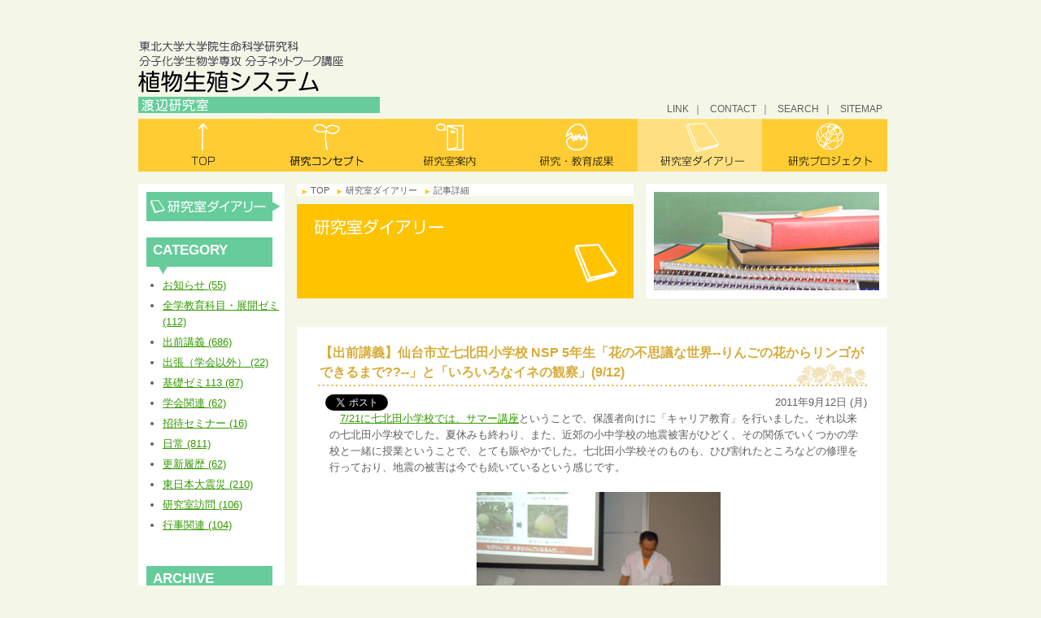

--- FILE ---
content_type: text/html; charset=UTF-8
request_url: http://www.ige.tohoku.ac.jp/prg/watanabe/diary/2011/09/12215647.php
body_size: 46822
content:
<!doctype html>
<html lang="ja">
<head prefix="og: http://ogp.me/ns# fb: http://ogp.me/ns/fb# article: http://ogp.me/ns/article#">
<meta property="fb:app_id" content="1591016104448557">
<meta property="og:type" content="article">
<meta property="og:url" content="https://www.ige.tohoku.ac.jp/prg/watanabe/diary/2011/09/12215647.php">
<meta property="og:title" content="【出前講義】仙台市立七北田小学校 NSP 5年生「花の不思議な世界--りんごの花からリンゴができるまで??--」と「いろいろなイネの観察」(9/12)">
<meta property="og:site_name" content="植物分子育種分野：渡辺研究室【東北大学大学院｜生命科学研究科】">
<meta property="og:description" content="　7/21に七北田小学校では、サマー講座ということ…">
<meta charset="utf-8">

<title>【出前講義】仙台市立七北田小学校 NSP 5年生「花の不思議な世界--りんごの花からリンゴができるまで??--」と「いろいろなイネの観察」(9/12)（研究室ダイアリー） | 植物分子育種分野：渡辺研究室【東北大学大学院｜生命科学研究科】</title>
<meta name="keywords" content="東北大学大学院,植物分子育種分野,渡辺研究室,生命科学研究科,ゲノム,遺伝子,渡辺正夫,渡辺研究室,東北大">
<meta name="description" content="東北大学大学院の植物分子育種分野研究室の公式Webサイトです。渡辺研究室は高等植物の生殖に関わる形質の研究を行なっています。">
<!--[if IE]>
  <script src="http://html5shiv.googlecode.com/svn/trunk/html5.js"></script>
<![endif]-->
<meta name="viewport" content="width=device-width, initial-scale=1.0, maximum-scale=1.0, minimum-scale=1.0">
<base href="https://www.ige.tohoku.ac.jp/prg/watanabe/">
<link href="css/import.css" rel="stylesheet">
<link href="css/second.css" rel="stylesheet">
<link href="css/mt.css" rel="stylesheet">
<link href="css/screen.css" rel="stylesheet">
<link href="favicon.ico" rel="icon">
<script src="js/jquery-1.7.1.min.js"></script>
<script src="js/css3-mediaqueries.js"></script>
<script src="js/jquery.easing.1.3.js"></script>
<script src="js/jquery.page-scroller.js"></script>
<script src="js/jquery.masonry.min.js"></script>
<script type="text/javascript">
		$(window).load(function() {

			//動的レイアウト
			$('#container').masonry({
				itemSelector: '.box',
				columnWidth: 1
			});

		});
</script>
<script type="text/javascript">

  var _gaq = _gaq || [];
  _gaq.push(['_setAccount', 'UA-2488266-1']);
  _gaq.push(['_trackPageview']);

  (function() {
    var ga = document.createElement('script'); ga.type = 'text/javascript'; ga.async = true;
    ga.src = ('https:' == document.location.protocol ? 'https://ssl' : 'http://www') + '.google-analytics.com/ga.js';
    var s = document.getElementsByTagName('script')[0]; s.parentNode.insertBefore(ga, s);
  })();

</script>
</head>
<body id="bdiary" class="pg1">
<div id="fb-root"></div>
<script>(function(d, s, id) {
  var js, fjs = d.getElementsByTagName(s)[0];
  if (d.getElementById(id)) return;
  js = d.createElement(s); js.id = id;
  js.src = "//connect.facebook.net/ja_JP/sdk.js#xfbml=1&version=v2.3&appId=1591016104448557";
  fjs.parentNode.insertBefore(js, fjs);
}(document, 'script', 'facebook-jssdk'));</script>
<!--header-->
<header>
<nav id="snav">
<ul>
<li><a href="link/">LINK</a></li>
<li><a href="https://www.ige.tohoku.ac.jp/cgi-bin/watanabe/contact/">CONTACT</a></li>
<li><a href="search.html">SEARCH</a></li>
<li><a href="sitemap.html">SITEMAP</a></li>
</ul>
</nav>
<h1><a href="./"><img src="img/h1_logo.gif" alt="東北大学大学院生命科学研究科 植物分子育種分野 渡辺研究室"></a></h1>
<nav id="mnav">
<ul>
<li class="mm1"><a href="./">トップ</a></li>
<li class="mm2"><a href="concept.html">研究コンセプト</a></li>
<li class="mm3"><a href="info.html">研究室案内</a></li>
<li class="mm4"><a href="work.html">研究・教育成果</a></li>
<li class="mm5"><a href="diary/">研究室ダイアリー</a></li>
<li class="mm6"><a href="project.html">研究プロジェクト</a></li>
</ul></nav>
</header>
<!--header end-->

<!--container-->
<div id="container" class="clearfix">
<!--side-->
<div class="box col_side smenu">
<nav>
<ul>
<li class="sm1"><a href="diary/">研究室ダイアリー</a></li>
</ul>
</nav>
</div>
<!--col_side end-->

<!--main-->
<div class="box col_main">

<div class="tit_main">
<ul class="plist">
<li><a href="./">TOP</a></li>
<li><a href="diary/">研究室ダイアリー</a></li>
<li>記事詳細</li>
</ul>
<h2><img src="img/diary/diary_h2.gif" alt="研究室ダイアリー" width="414" height="116"></h2>
</div>
<article class="mtentry">      
    <div class="inner_cont">
            
        <h3 class="d_tit">【出前講義】仙台市立七北田小学校 NSP 5年生「花の不思議な世界--りんごの花からリンゴができるまで??--」と「いろいろなイネの観察」(9/12)</h3>
        <ul class="btn_sns">
        <li><a href="https://twitter.com/share" class="twitter-share-button" data-url="https://www.ige.tohoku.ac.jp/prg/watanabe/diary/2011/09/12215647.php" data-text="【出前講義】仙台市立七北田小学校 NSP 5年生「花の不思議な世界--りんごの花からリンゴができるまで??--」と「いろいろなイネの観察」(9/12)" data-lang="ja" data-hashtags="東北大学大学院生命科学研究科">ツイート</a> <script>!function(d,s,id){var js,fjs=d.getElementsByTagName(s)[0],p=/^http:/.test(d.location)?'http':'https';if(!d.getElementById(id)){js=d.createElement(s);js.id=id;js.src=p+'://platform.twitter.com/widgets.js';fjs.parentNode.insertBefore(js,fjs);}}(document, 'script', 'twitter-wjs');</script></li>
        <li><div class="fb-like" data-href="https://www.ige.tohoku.ac.jp/prg/watanabe/diary/2011/09/12215647.php" data-layout="button_count" data-action="like" data-show-faces="false" data-share="false"></div></li>
        </ul>
        <p class="mtdate">2011&#24180;9&#26376;12&#26085; (&#26376;)</p>
	     <div class="asset-content entry-content">
        
          <div class="d_com"> 　<a target="_blank" href="https://www.ige.tohoku.ac.jp/prg/watanabe/diary/2011/07/24141003.php">7/21に七北田小学校では、サマー講座</a>ということで、保護者向けに「キャリア教育」を行いました。それ以来の七北田小学校でした。夏休みも終わり、また、近郊の小中学校の地震被害がひどく、その関係でいくつかの学校と一緒に授業ということで、とても賑やかでした。七北田小学校そのものも、ひび割れたところなどの修理を行っており、地震の被害は今でも続いているという感じです。<br /><br /><span class="mt-enclosure mt-enclosure-image" style="display: inline;"><a href="https://www.ige.tohoku.ac.jp/prg/watanabe/diary/upload_items/201109/DSCN1057.JPG"><img alt="DSCN1057.JPG" src="https://www.ige.tohoku.ac.jp/prg/watanabe/diary/assets_c/2011/09/DSCN1057-thumb-300x225-1990.jpg" class="mt-image-center" style="text-align: center; display: block; margin: 0 auto 20px;" height="225" width="300" /></a></span>　NSPは5年生から始めたと言うこともあり、5年生の講義は充実しているというか、たくさんあります。「<a target="_blank" href="https://www.ige.tohoku.ac.jp/prg/watanabe/diary/2011/06/06155318.php">イネの多様性</a>」、「<a target="_blank" href="https://www.ige.tohoku.ac.jp/prg/watanabe/diary/2011/06/17170729.php">キャベツとブロッコリー</a>」。そして、今回の「花の不思議な世界」と言うことで、花から結実するまでを講義し、その中で、動画などを使って、自家不和合性も説明します。なぜ、自家不和合性が必要なのかと言うことについて、質問をしたところ、「遺伝的に違うものが混ざることが大事と。。。」。とてもすばらしい答えに、明日から、一緒に研究をしましょうと。びっくりでした。<br /><br />　講義の最後には、恒例の質問タイムなのですが、今年の5年生はとても元気で、20を超える質問が止まらず、最後はここで最後にしようと。足りない質問は、いつものコメントシートにたくさん書いてくれてあったようです。また答えるので、時間をください。<br /><br /><span class="mt-enclosure mt-enclosure-image" style="display: inline;"><a href="https://www.ige.tohoku.ac.jp/prg/watanabe/diary/upload_items/201109/DSCN1062.JPG"><img alt="DSCN1062.JPG" src="https://www.ige.tohoku.ac.jp/prg/watanabe/diary/assets_c/2011/09/DSCN1062-thumb-300x225-1992.jpg" class="mt-image-center" style="text-align: center; display: block; margin: 0 auto 20px;" height="225" width="300" /></a></span>　講義のあとには、水田のところに行って、ポットに植えてある、たくさんのイネの出穂、開花、結実の違いを観察してもらいました。品種毎に、それが違うことを実感してもらいました。観察しているうちに、もみの先端に長い毛が生えているのを見つけて、あれは何と。。。「芒」とか、「のげ」と言うのだと。10月には稲刈りをするとか。11月には、最後の収穫したものを、世界地図と関連させて講義をしますので。<br /><br /><br />　わたなべしるす<br /><br /><span class="mt-enclosure mt-enclosure-image" style="display: inline;"><a href="https://www.ige.tohoku.ac.jp/prg/watanabe/diary/upload_items/201109/DSCN1071.JPG"><img alt="DSCN1071.JPG" src="https://www.ige.tohoku.ac.jp/prg/watanabe/diary/assets_c/2011/09/DSCN1071-thumb-300x225-1988.jpg" class="mt-image-center" style="text-align: center; display: block; margin: 0 auto 20px;" height="225" width="300" /></a></span>　PS. NSPとは別の話ですが、<a target="_blank" href="https://www.ige.tohoku.ac.jp/prg/watanabe/diary/2011/08/12162032.php">8/11にはSSHの全国大会があり、そのことをHP</a>でもお知らせしましたが、そのことが、<a target="_blank" href="http://www.kobe-np.co.jp/news/shakai/0004358268.shtml">神戸新聞になっていました。渡辺のことがかかれているのではなく、渡辺の写真</a>がでているだけなのですが。とある、先生に会議で教えていただき。。。びっくりでした。<br /> <div><br /></div><div><br /></div><div><br /></div> </div>
        
        
      </div>
	</div>

	<div class="page-prevnext">
          <p>
            <a href="https://www.ige.tohoku.ac.jp/prg/watanabe/diary/2011/09/08225605.php">≪ Prev</a>
　｜　<a href="https://www.ige.tohoku.ac.jp/prg/watanabe/diary/">diary Top</a>　｜　<a href="https://www.ige.tohoku.ac.jp/prg/watanabe/diary/2011/09/14091727.php">Next ≫</a>
          </p>
    </div>
</article>          
</div>
<!--main end-->
<!--col_side-->
<div class="box col_side col_cate">
<div class="archives">
 <h2 class="include-tit" lang="en"><span>CATEGORY</span></h2>
 
 
 <ul class="include" lang="ja">
 
 <li><a href="https://www.ige.tohoku.ac.jp/prg/watanabe/diary/cat4/">
 
 お知らせ (55)</a> </li>
 
 
 </ul>
 
 
 
 <ul class="include" lang="ja">
 
 <li><a href="https://www.ige.tohoku.ac.jp/prg/watanabe/diary/cat160/">
 
 全学教育科目・展開ゼミ (112)</a> </li>
 
 
 </ul>
 
 
 
 <ul class="include" lang="ja">
 
 <li><a href="https://www.ige.tohoku.ac.jp/prg/watanabe/diary/cat25/">
 
 出前講義 (686)</a> </li>
 
 
 </ul>
 
 
 
 <ul class="include" lang="ja">
 
 <li><a href="https://www.ige.tohoku.ac.jp/prg/watanabe/diary/cat138/">
 
 出張（学会以外） (22)</a> </li>
 
 
 </ul>
 
 
 
 <ul class="include" lang="ja">
 
 <li><a href="https://www.ige.tohoku.ac.jp/prg/watanabe/diary/113/">
 
 基礎ゼミ113 (87)</a> </li>
 
 
 </ul>
 
 
 
 <ul class="include" lang="ja">
 
 <li><a href="https://www.ige.tohoku.ac.jp/prg/watanabe/diary/cat6/">
 
 学会関連 (62)</a> </li>
 
 
 </ul>
 
 
 
 <ul class="include" lang="ja">
 
 <li><a href="https://www.ige.tohoku.ac.jp/prg/watanabe/diary/cat137/">
 
 招待セミナー (16)</a> </li>
 
 
 </ul>
 
 
 
 <ul class="include" lang="ja">
 
 <li><a href="https://www.ige.tohoku.ac.jp/prg/watanabe/diary/cat9/">
 
 日常 (811)</a> </li>
 
 
 </ul>
 
 
 
 <ul class="include" lang="ja">
 
 <li><a href="https://www.ige.tohoku.ac.jp/prg/watanabe/diary/cat7/">
 
 更新履歴 (62)</a> </li>
 
 
 </ul>
 
 
 
 <ul class="include" lang="ja">
 
 <li><a href="https://www.ige.tohoku.ac.jp/prg/watanabe/diary/cat28/">
 
 東日本大震災 (210)</a> </li>
 
 
 </ul>
 
 
 
 <ul class="include" lang="ja">
 
 <li><a href="https://www.ige.tohoku.ac.jp/prg/watanabe/diary/cat27/">
 
 研究室訪問 (106)</a> </li>
 
 
 </ul>
 
 
 
 <ul class="include" lang="ja">
 
 <li><a href="https://www.ige.tohoku.ac.jp/prg/watanabe/diary/cat5/">
 
 行事関連 (104)</a> </li>
 
 
 </ul>
 
 
</div>
<div class="archives">
 <h2 class="include-tit" lang="en">ARCHIVE</h2>
 
 
  
 <div class="widget-archive-monthly widget-archive widget">
 <div class="widget-content">
 <ul class="include" lang="ja">
 <li><a href="https://www.ige.tohoku.ac.jp/prg/watanabe/diary/2015/07/">2015&#24180;7&#26376; (13)</a></li>
 </ul>
 </div>
 </div>
 
 
 
 <div class="widget-archive-monthly widget-archive widget">
 <div class="widget-content">
 <ul class="include" lang="ja">
 <li><a href="https://www.ige.tohoku.ac.jp/prg/watanabe/diary/2015/06/">2015&#24180;6&#26376; (25)</a></li>
 </ul>
 </div>
 </div>
 
 
 
 <div class="widget-archive-monthly widget-archive widget">
 <div class="widget-content">
 <ul class="include" lang="ja">
 <li><a href="https://www.ige.tohoku.ac.jp/prg/watanabe/diary/2015/05/">2015&#24180;5&#26376; (29)</a></li>
 </ul>
 </div>
 </div>
 
 
 
 <div class="widget-archive-monthly widget-archive widget">
 <div class="widget-content">
 <ul class="include" lang="ja">
 <li><a href="https://www.ige.tohoku.ac.jp/prg/watanabe/diary/2015/04/">2015&#24180;4&#26376; (22)</a></li>
 </ul>
 </div>
 </div>
 
 
 
 <div class="widget-archive-monthly widget-archive widget">
 <div class="widget-content">
 <ul class="include" lang="ja">
 <li><a href="https://www.ige.tohoku.ac.jp/prg/watanabe/diary/2015/03/">2015&#24180;3&#26376; (20)</a></li>
 </ul>
 </div>
 </div>
 
 
 
 <div class="widget-archive-monthly widget-archive widget">
 <div class="widget-content">
 <ul class="include" lang="ja">
 <li><a href="https://www.ige.tohoku.ac.jp/prg/watanabe/diary/2015/02/">2015&#24180;2&#26376; (24)</a></li>
 </ul>
 </div>
 </div>
 
 
 
 <div class="widget-archive-monthly widget-archive widget">
 <div class="widget-content">
 <ul class="include" lang="ja">
 <li><a href="https://www.ige.tohoku.ac.jp/prg/watanabe/diary/2015/01/">2015&#24180;1&#26376; (42)</a></li>
 </ul>
 </div>
 </div>
 
 
 
 <div class="widget-archive-monthly widget-archive widget">
 <div class="widget-content">
 <ul class="include" lang="ja">
 <li><a href="https://www.ige.tohoku.ac.jp/prg/watanabe/diary/2014/12/">2014&#24180;12&#26376; (39)</a></li>
 </ul>
 </div>
 </div>
 
 
 
 <div class="widget-archive-monthly widget-archive widget">
 <div class="widget-content">
 <ul class="include" lang="ja">
 <li><a href="https://www.ige.tohoku.ac.jp/prg/watanabe/diary/2014/11/">2014&#24180;11&#26376; (75)</a></li>
 </ul>
 </div>
 </div>
 
 
 
 <div class="widget-archive-monthly widget-archive widget">
 <div class="widget-content">
 <ul class="include" lang="ja">
 <li><a href="https://www.ige.tohoku.ac.jp/prg/watanabe/diary/2014/10/">2014&#24180;10&#26376; (62)</a></li>
 </ul>
 </div>
 </div>
 
 
 
 <div class="widget-archive-monthly widget-archive widget">
 <div class="widget-content">
 <ul class="include" lang="ja">
 <li><a href="https://www.ige.tohoku.ac.jp/prg/watanabe/diary/2014/09/">2014&#24180;9&#26376; (23)</a></li>
 </ul>
 </div>
 </div>
 
 
 
 <div class="widget-archive-monthly widget-archive widget">
 <div class="widget-content">
 <ul class="include" lang="ja">
 <li><a href="https://www.ige.tohoku.ac.jp/prg/watanabe/diary/2014/08/">2014&#24180;8&#26376; (42)</a></li>
 </ul>
 </div>
 </div>
 
 
 
 <div class="widget-archive-monthly widget-archive widget">
 <div class="widget-content">
 <ul class="include" lang="ja">
 <li><a href="https://www.ige.tohoku.ac.jp/prg/watanabe/diary/2014/07/">2014&#24180;7&#26376; (29)</a></li>
 </ul>
 </div>
 </div>
 
 
 
 <div class="widget-archive-monthly widget-archive widget">
 <div class="widget-content">
 <ul class="include" lang="ja">
 <li><a href="https://www.ige.tohoku.ac.jp/prg/watanabe/diary/2014/06/">2014&#24180;6&#26376; (39)</a></li>
 </ul>
 </div>
 </div>
 
 
 
 <div class="widget-archive-monthly widget-archive widget">
 <div class="widget-content">
 <ul class="include" lang="ja">
 <li><a href="https://www.ige.tohoku.ac.jp/prg/watanabe/diary/2014/05/">2014&#24180;5&#26376; (32)</a></li>
 </ul>
 </div>
 </div>
 
 
 
 <div class="widget-archive-monthly widget-archive widget">
 <div class="widget-content">
 <ul class="include" lang="ja">
 <li><a href="https://www.ige.tohoku.ac.jp/prg/watanabe/diary/2014/04/">2014&#24180;4&#26376; (40)</a></li>
 </ul>
 </div>
 </div>
 
 
 
 <div class="widget-archive-monthly widget-archive widget">
 <div class="widget-content">
 <ul class="include" lang="ja">
 <li><a href="https://www.ige.tohoku.ac.jp/prg/watanabe/diary/2014/03/">2014&#24180;3&#26376; (29)</a></li>
 </ul>
 </div>
 </div>
 
 
 
 <div class="widget-archive-monthly widget-archive widget">
 <div class="widget-content">
 <ul class="include" lang="ja">
 <li><a href="https://www.ige.tohoku.ac.jp/prg/watanabe/diary/2014/02/">2014&#24180;2&#26376; (35)</a></li>
 </ul>
 </div>
 </div>
 
 
 
 <div class="widget-archive-monthly widget-archive widget">
 <div class="widget-content">
 <ul class="include" lang="ja">
 <li><a href="https://www.ige.tohoku.ac.jp/prg/watanabe/diary/2014/01/">2014&#24180;1&#26376; (43)</a></li>
 </ul>
 </div>
 </div>
 
 
 
 <div class="widget-archive-monthly widget-archive widget">
 <div class="widget-content">
 <ul class="include" lang="ja">
 <li><a href="https://www.ige.tohoku.ac.jp/prg/watanabe/diary/2013/12/">2013&#24180;12&#26376; (34)</a></li>
 </ul>
 </div>
 </div>
 
 
 
 <div class="widget-archive-monthly widget-archive widget">
 <div class="widget-content">
 <ul class="include" lang="ja">
 <li><a href="https://www.ige.tohoku.ac.jp/prg/watanabe/diary/2013/11/">2013&#24180;11&#26376; (31)</a></li>
 </ul>
 </div>
 </div>
 
 
 
 <div class="widget-archive-monthly widget-archive widget">
 <div class="widget-content">
 <ul class="include" lang="ja">
 <li><a href="https://www.ige.tohoku.ac.jp/prg/watanabe/diary/2013/10/">2013&#24180;10&#26376; (33)</a></li>
 </ul>
 </div>
 </div>
 
 
 
 <div class="widget-archive-monthly widget-archive widget">
 <div class="widget-content">
 <ul class="include" lang="ja">
 <li><a href="https://www.ige.tohoku.ac.jp/prg/watanabe/diary/2013/09/">2013&#24180;9&#26376; (23)</a></li>
 </ul>
 </div>
 </div>
 
 
 
 <div class="widget-archive-monthly widget-archive widget">
 <div class="widget-content">
 <ul class="include" lang="ja">
 <li><a href="https://www.ige.tohoku.ac.jp/prg/watanabe/diary/2013/08/">2013&#24180;8&#26376; (28)</a></li>
 </ul>
 </div>
 </div>
 
 
 
 <div class="widget-archive-monthly widget-archive widget">
 <div class="widget-content">
 <ul class="include" lang="ja">
 <li><a href="https://www.ige.tohoku.ac.jp/prg/watanabe/diary/2013/07/">2013&#24180;7&#26376; (37)</a></li>
 </ul>
 </div>
 </div>
 
 
 
 <div class="widget-archive-monthly widget-archive widget">
 <div class="widget-content">
 <ul class="include" lang="ja">
 <li><a href="https://www.ige.tohoku.ac.jp/prg/watanabe/diary/2013/06/">2013&#24180;6&#26376; (53)</a></li>
 </ul>
 </div>
 </div>
 
 
 
 <div class="widget-archive-monthly widget-archive widget">
 <div class="widget-content">
 <ul class="include" lang="ja">
 <li><a href="https://www.ige.tohoku.ac.jp/prg/watanabe/diary/2013/05/">2013&#24180;5&#26376; (50)</a></li>
 </ul>
 </div>
 </div>
 
 
 
 <div class="widget-archive-monthly widget-archive widget">
 <div class="widget-content">
 <ul class="include" lang="ja">
 <li><a href="https://www.ige.tohoku.ac.jp/prg/watanabe/diary/2013/04/">2013&#24180;4&#26376; (31)</a></li>
 </ul>
 </div>
 </div>
 
 
 
 <div class="widget-archive-monthly widget-archive widget">
 <div class="widget-content">
 <ul class="include" lang="ja">
 <li><a href="https://www.ige.tohoku.ac.jp/prg/watanabe/diary/2013/03/">2013&#24180;3&#26376; (22)</a></li>
 </ul>
 </div>
 </div>
 
 
 
 <div class="widget-archive-monthly widget-archive widget">
 <div class="widget-content">
 <ul class="include" lang="ja">
 <li><a href="https://www.ige.tohoku.ac.jp/prg/watanabe/diary/2013/02/">2013&#24180;2&#26376; (19)</a></li>
 </ul>
 </div>
 </div>
 
 
 
 <div class="widget-archive-monthly widget-archive widget">
 <div class="widget-content">
 <ul class="include" lang="ja">
 <li><a href="https://www.ige.tohoku.ac.jp/prg/watanabe/diary/2013/01/">2013&#24180;1&#26376; (28)</a></li>
 </ul>
 </div>
 </div>
 
 
 
 <div class="widget-archive-monthly widget-archive widget">
 <div class="widget-content">
 <ul class="include" lang="ja">
 <li><a href="https://www.ige.tohoku.ac.jp/prg/watanabe/diary/2012/12/">2012&#24180;12&#26376; (20)</a></li>
 </ul>
 </div>
 </div>
 
 
 
 <div class="widget-archive-monthly widget-archive widget">
 <div class="widget-content">
 <ul class="include" lang="ja">
 <li><a href="https://www.ige.tohoku.ac.jp/prg/watanabe/diary/2012/11/">2012&#24180;11&#26376; (24)</a></li>
 </ul>
 </div>
 </div>
 
 
 
 <div class="widget-archive-monthly widget-archive widget">
 <div class="widget-content">
 <ul class="include" lang="ja">
 <li><a href="https://www.ige.tohoku.ac.jp/prg/watanabe/diary/2012/10/">2012&#24180;10&#26376; (33)</a></li>
 </ul>
 </div>
 </div>
 
 
 
 <div class="widget-archive-monthly widget-archive widget">
 <div class="widget-content">
 <ul class="include" lang="ja">
 <li><a href="https://www.ige.tohoku.ac.jp/prg/watanabe/diary/2012/09/">2012&#24180;9&#26376; (21)</a></li>
 </ul>
 </div>
 </div>
 
 
 
 <div class="widget-archive-monthly widget-archive widget">
 <div class="widget-content">
 <ul class="include" lang="ja">
 <li><a href="https://www.ige.tohoku.ac.jp/prg/watanabe/diary/2012/08/">2012&#24180;8&#26376; (26)</a></li>
 </ul>
 </div>
 </div>
 
 
 
 <div class="widget-archive-monthly widget-archive widget">
 <div class="widget-content">
 <ul class="include" lang="ja">
 <li><a href="https://www.ige.tohoku.ac.jp/prg/watanabe/diary/2012/07/">2012&#24180;7&#26376; (23)</a></li>
 </ul>
 </div>
 </div>
 
 
 
 <div class="widget-archive-monthly widget-archive widget">
 <div class="widget-content">
 <ul class="include" lang="ja">
 <li><a href="https://www.ige.tohoku.ac.jp/prg/watanabe/diary/2012/06/">2012&#24180;6&#26376; (21)</a></li>
 </ul>
 </div>
 </div>
 
 
 
 <div class="widget-archive-monthly widget-archive widget">
 <div class="widget-content">
 <ul class="include" lang="ja">
 <li><a href="https://www.ige.tohoku.ac.jp/prg/watanabe/diary/2012/05/">2012&#24180;5&#26376; (23)</a></li>
 </ul>
 </div>
 </div>
 
 
 
 <div class="widget-archive-monthly widget-archive widget">
 <div class="widget-content">
 <ul class="include" lang="ja">
 <li><a href="https://www.ige.tohoku.ac.jp/prg/watanabe/diary/2012/04/">2012&#24180;4&#26376; (25)</a></li>
 </ul>
 </div>
 </div>
 
 
 
 <div class="widget-archive-monthly widget-archive widget">
 <div class="widget-content">
 <ul class="include" lang="ja">
 <li><a href="https://www.ige.tohoku.ac.jp/prg/watanabe/diary/2012/03/">2012&#24180;3&#26376; (17)</a></li>
 </ul>
 </div>
 </div>
 
 
 
 <div class="widget-archive-monthly widget-archive widget">
 <div class="widget-content">
 <ul class="include" lang="ja">
 <li><a href="https://www.ige.tohoku.ac.jp/prg/watanabe/diary/2012/02/">2012&#24180;2&#26376; (14)</a></li>
 </ul>
 </div>
 </div>
 
 
 
 <div class="widget-archive-monthly widget-archive widget">
 <div class="widget-content">
 <ul class="include" lang="ja">
 <li><a href="https://www.ige.tohoku.ac.jp/prg/watanabe/diary/2012/01/">2012&#24180;1&#26376; (17)</a></li>
 </ul>
 </div>
 </div>
 
 
 
 <div class="widget-archive-monthly widget-archive widget">
 <div class="widget-content">
 <ul class="include" lang="ja">
 <li><a href="https://www.ige.tohoku.ac.jp/prg/watanabe/diary/2011/12/">2011&#24180;12&#26376; (13)</a></li>
 </ul>
 </div>
 </div>
 
 
 
 <div class="widget-archive-monthly widget-archive widget">
 <div class="widget-content">
 <ul class="include" lang="ja">
 <li><a href="https://www.ige.tohoku.ac.jp/prg/watanabe/diary/2011/11/">2011&#24180;11&#26376; (15)</a></li>
 </ul>
 </div>
 </div>
 
 
 
 <div class="widget-archive-monthly widget-archive widget">
 <div class="widget-content">
 <ul class="include" lang="ja">
 <li><a href="https://www.ige.tohoku.ac.jp/prg/watanabe/diary/2011/10/">2011&#24180;10&#26376; (20)</a></li>
 </ul>
 </div>
 </div>
 
 
 
 <div class="widget-archive-monthly widget-archive widget">
 <div class="widget-content">
 <ul class="include" lang="ja">
 <li><a href="https://www.ige.tohoku.ac.jp/prg/watanabe/diary/2011/09/">2011&#24180;9&#26376; (23)</a></li>
 </ul>
 </div>
 </div>
 
 
 
 <div class="widget-archive-monthly widget-archive widget">
 <div class="widget-content">
 <ul class="include" lang="ja">
 <li><a href="https://www.ige.tohoku.ac.jp/prg/watanabe/diary/2011/08/">2011&#24180;8&#26376; (15)</a></li>
 </ul>
 </div>
 </div>
 
 
 
 <div class="widget-archive-monthly widget-archive widget">
 <div class="widget-content">
 <ul class="include" lang="ja">
 <li><a href="https://www.ige.tohoku.ac.jp/prg/watanabe/diary/2011/07/">2011&#24180;7&#26376; (15)</a></li>
 </ul>
 </div>
 </div>
 
 
 
 <div class="widget-archive-monthly widget-archive widget">
 <div class="widget-content">
 <ul class="include" lang="ja">
 <li><a href="https://www.ige.tohoku.ac.jp/prg/watanabe/diary/2011/06/">2011&#24180;6&#26376; (24)</a></li>
 </ul>
 </div>
 </div>
 
 
 
 <div class="widget-archive-monthly widget-archive widget">
 <div class="widget-content">
 <ul class="include" lang="ja">
 <li><a href="https://www.ige.tohoku.ac.jp/prg/watanabe/diary/2011/05/">2011&#24180;5&#26376; (22)</a></li>
 </ul>
 </div>
 </div>
 
 
 
 <div class="widget-archive-monthly widget-archive widget">
 <div class="widget-content">
 <ul class="include" lang="ja">
 <li><a href="https://www.ige.tohoku.ac.jp/prg/watanabe/diary/2011/04/">2011&#24180;4&#26376; (24)</a></li>
 </ul>
 </div>
 </div>
 
 
 
 <div class="widget-archive-monthly widget-archive widget">
 <div class="widget-content">
 <ul class="include" lang="ja">
 <li><a href="https://www.ige.tohoku.ac.jp/prg/watanabe/diary/2011/03/">2011&#24180;3&#26376; (17)</a></li>
 </ul>
 </div>
 </div>
 
 
 
 <div class="widget-archive-monthly widget-archive widget">
 <div class="widget-content">
 <ul class="include" lang="ja">
 <li><a href="https://www.ige.tohoku.ac.jp/prg/watanabe/diary/2011/02/">2011&#24180;2&#26376; (15)</a></li>
 </ul>
 </div>
 </div>
 
 
 
 <div class="widget-archive-monthly widget-archive widget">
 <div class="widget-content">
 <ul class="include" lang="ja">
 <li><a href="https://www.ige.tohoku.ac.jp/prg/watanabe/diary/2011/01/">2011&#24180;1&#26376; (12)</a></li>
 </ul>
 </div>
 </div>
 
 
 
 <div class="widget-archive-monthly widget-archive widget">
 <div class="widget-content">
 <ul class="include" lang="ja">
 <li><a href="https://www.ige.tohoku.ac.jp/prg/watanabe/diary/2010/12/">2010&#24180;12&#26376; (14)</a></li>
 </ul>
 </div>
 </div>
 
 
 
 <div class="widget-archive-monthly widget-archive widget">
 <div class="widget-content">
 <ul class="include" lang="ja">
 <li><a href="https://www.ige.tohoku.ac.jp/prg/watanabe/diary/2010/11/">2010&#24180;11&#26376; (20)</a></li>
 </ul>
 </div>
 </div>
 
 
 
 <div class="widget-archive-monthly widget-archive widget">
 <div class="widget-content">
 <ul class="include" lang="ja">
 <li><a href="https://www.ige.tohoku.ac.jp/prg/watanabe/diary/2010/10/">2010&#24180;10&#26376; (13)</a></li>
 </ul>
 </div>
 </div>
 
 
 
 <div class="widget-archive-monthly widget-archive widget">
 <div class="widget-content">
 <ul class="include" lang="ja">
 <li><a href="https://www.ige.tohoku.ac.jp/prg/watanabe/diary/2010/09/">2010&#24180;9&#26376; (14)</a></li>
 </ul>
 </div>
 </div>
 
 
 
 <div class="widget-archive-monthly widget-archive widget">
 <div class="widget-content">
 <ul class="include" lang="ja">
 <li><a href="https://www.ige.tohoku.ac.jp/prg/watanabe/diary/2010/08/">2010&#24180;8&#26376; (19)</a></li>
 </ul>
 </div>
 </div>
 
 
 
 <div class="widget-archive-monthly widget-archive widget">
 <div class="widget-content">
 <ul class="include" lang="ja">
 <li><a href="https://www.ige.tohoku.ac.jp/prg/watanabe/diary/2010/07/">2010&#24180;7&#26376; (8)</a></li>
 </ul>
 </div>
 </div>
 
 
 
 <div class="widget-archive-monthly widget-archive widget">
 <div class="widget-content">
 <ul class="include" lang="ja">
 <li><a href="https://www.ige.tohoku.ac.jp/prg/watanabe/diary/2010/06/">2010&#24180;6&#26376; (19)</a></li>
 </ul>
 </div>
 </div>
 
 
 
 <div class="widget-archive-monthly widget-archive widget">
 <div class="widget-content">
 <ul class="include" lang="ja">
 <li><a href="https://www.ige.tohoku.ac.jp/prg/watanabe/diary/2010/05/">2010&#24180;5&#26376; (18)</a></li>
 </ul>
 </div>
 </div>
 
 
 
 <div class="widget-archive-monthly widget-archive widget">
 <div class="widget-content">
 <ul class="include" lang="ja">
 <li><a href="https://www.ige.tohoku.ac.jp/prg/watanabe/diary/2010/04/">2010&#24180;4&#26376; (11)</a></li>
 </ul>
 </div>
 </div>
 
 
 
 <div class="widget-archive-monthly widget-archive widget">
 <div class="widget-content">
 <ul class="include" lang="ja">
 <li><a href="https://www.ige.tohoku.ac.jp/prg/watanabe/diary/2010/03/">2010&#24180;3&#26376; (9)</a></li>
 </ul>
 </div>
 </div>
 
 
 
 <div class="widget-archive-monthly widget-archive widget">
 <div class="widget-content">
 <ul class="include" lang="ja">
 <li><a href="https://www.ige.tohoku.ac.jp/prg/watanabe/diary/2010/02/">2010&#24180;2&#26376; (8)</a></li>
 </ul>
 </div>
 </div>
 
 
 
 <div class="widget-archive-monthly widget-archive widget">
 <div class="widget-content">
 <ul class="include" lang="ja">
 <li><a href="https://www.ige.tohoku.ac.jp/prg/watanabe/diary/2010/01/">2010&#24180;1&#26376; (8)</a></li>
 </ul>
 </div>
 </div>
 
 
 
 <div class="widget-archive-monthly widget-archive widget">
 <div class="widget-content">
 <ul class="include" lang="ja">
 <li><a href="https://www.ige.tohoku.ac.jp/prg/watanabe/diary/2009/12/">2009&#24180;12&#26376; (23)</a></li>
 </ul>
 </div>
 </div>
 
 
 
 <div class="widget-archive-monthly widget-archive widget">
 <div class="widget-content">
 <ul class="include" lang="ja">
 <li><a href="https://www.ige.tohoku.ac.jp/prg/watanabe/diary/2009/11/">2009&#24180;11&#26376; (16)</a></li>
 </ul>
 </div>
 </div>
 
 
 
 <div class="widget-archive-monthly widget-archive widget">
 <div class="widget-content">
 <ul class="include" lang="ja">
 <li><a href="https://www.ige.tohoku.ac.jp/prg/watanabe/diary/2009/10/">2009&#24180;10&#26376; (27)</a></li>
 </ul>
 </div>
 </div>
 
 
 
 <div class="widget-archive-monthly widget-archive widget">
 <div class="widget-content">
 <ul class="include" lang="ja">
 <li><a href="https://www.ige.tohoku.ac.jp/prg/watanabe/diary/2009/09/">2009&#24180;9&#26376; (12)</a></li>
 </ul>
 </div>
 </div>
 
 
 
 <div class="widget-archive-monthly widget-archive widget">
 <div class="widget-content">
 <ul class="include" lang="ja">
 <li><a href="https://www.ige.tohoku.ac.jp/prg/watanabe/diary/2009/08/">2009&#24180;8&#26376; (13)</a></li>
 </ul>
 </div>
 </div>
 
 
 
 <div class="widget-archive-monthly widget-archive widget">
 <div class="widget-content">
 <ul class="include" lang="ja">
 <li><a href="https://www.ige.tohoku.ac.jp/prg/watanabe/diary/2009/07/">2009&#24180;7&#26376; (6)</a></li>
 </ul>
 </div>
 </div>
 
 
 
 <div class="widget-archive-monthly widget-archive widget">
 <div class="widget-content">
 <ul class="include" lang="ja">
 <li><a href="https://www.ige.tohoku.ac.jp/prg/watanabe/diary/2009/06/">2009&#24180;6&#26376; (7)</a></li>
 </ul>
 </div>
 </div>
 
 
 
 <div class="widget-archive-monthly widget-archive widget">
 <div class="widget-content">
 <ul class="include" lang="ja">
 <li><a href="https://www.ige.tohoku.ac.jp/prg/watanabe/diary/2009/05/">2009&#24180;5&#26376; (12)</a></li>
 </ul>
 </div>
 </div>
 
 
 
 <div class="widget-archive-monthly widget-archive widget">
 <div class="widget-content">
 <ul class="include" lang="ja">
 <li><a href="https://www.ige.tohoku.ac.jp/prg/watanabe/diary/2009/04/">2009&#24180;4&#26376; (6)</a></li>
 </ul>
 </div>
 </div>
 
 
 
 <div class="widget-archive-monthly widget-archive widget">
 <div class="widget-content">
 <ul class="include" lang="ja">
 <li><a href="https://www.ige.tohoku.ac.jp/prg/watanabe/diary/2009/03/">2009&#24180;3&#26376; (10)</a></li>
 </ul>
 </div>
 </div>
 
 
 
 <div class="widget-archive-monthly widget-archive widget">
 <div class="widget-content">
 <ul class="include" lang="ja">
 <li><a href="https://www.ige.tohoku.ac.jp/prg/watanabe/diary/2009/02/">2009&#24180;2&#26376; (10)</a></li>
 </ul>
 </div>
 </div>
 
 
 
 <div class="widget-archive-monthly widget-archive widget">
 <div class="widget-content">
 <ul class="include" lang="ja">
 <li><a href="https://www.ige.tohoku.ac.jp/prg/watanabe/diary/2009/01/">2009&#24180;1&#26376; (5)</a></li>
 </ul>
 </div>
 </div>
 
 
 
 <div class="widget-archive-monthly widget-archive widget">
 <div class="widget-content">
 <ul class="include" lang="ja">
 <li><a href="https://www.ige.tohoku.ac.jp/prg/watanabe/diary/2008/12/">2008&#24180;12&#26376; (8)</a></li>
 </ul>
 </div>
 </div>
 
 
 
 <div class="widget-archive-monthly widget-archive widget">
 <div class="widget-content">
 <ul class="include" lang="ja">
 <li><a href="https://www.ige.tohoku.ac.jp/prg/watanabe/diary/2008/11/">2008&#24180;11&#26376; (10)</a></li>
 </ul>
 </div>
 </div>
 
 
 
 <div class="widget-archive-monthly widget-archive widget">
 <div class="widget-content">
 <ul class="include" lang="ja">
 <li><a href="https://www.ige.tohoku.ac.jp/prg/watanabe/diary/2008/10/">2008&#24180;10&#26376; (11)</a></li>
 </ul>
 </div>
 </div>
 
 
 
 <div class="widget-archive-monthly widget-archive widget">
 <div class="widget-content">
 <ul class="include" lang="ja">
 <li><a href="https://www.ige.tohoku.ac.jp/prg/watanabe/diary/2008/09/">2008&#24180;9&#26376; (3)</a></li>
 </ul>
 </div>
 </div>
 
 
 
 <div class="widget-archive-monthly widget-archive widget">
 <div class="widget-content">
 <ul class="include" lang="ja">
 <li><a href="https://www.ige.tohoku.ac.jp/prg/watanabe/diary/2008/08/">2008&#24180;8&#26376; (8)</a></li>
 </ul>
 </div>
 </div>
 
 
 
 <div class="widget-archive-monthly widget-archive widget">
 <div class="widget-content">
 <ul class="include" lang="ja">
 <li><a href="https://www.ige.tohoku.ac.jp/prg/watanabe/diary/2008/07/">2008&#24180;7&#26376; (3)</a></li>
 </ul>
 </div>
 </div>
 
 
 
 <div class="widget-archive-monthly widget-archive widget">
 <div class="widget-content">
 <ul class="include" lang="ja">
 <li><a href="https://www.ige.tohoku.ac.jp/prg/watanabe/diary/2008/06/">2008&#24180;6&#26376; (7)</a></li>
 </ul>
 </div>
 </div>
 
 
 
 <div class="widget-archive-monthly widget-archive widget">
 <div class="widget-content">
 <ul class="include" lang="ja">
 <li><a href="https://www.ige.tohoku.ac.jp/prg/watanabe/diary/2008/05/">2008&#24180;5&#26376; (6)</a></li>
 </ul>
 </div>
 </div>
 
 
 
 <div class="widget-archive-monthly widget-archive widget">
 <div class="widget-content">
 <ul class="include" lang="ja">
 <li><a href="https://www.ige.tohoku.ac.jp/prg/watanabe/diary/2008/04/">2008&#24180;4&#26376; (4)</a></li>
 </ul>
 </div>
 </div>
 
 
 
 <div class="widget-archive-monthly widget-archive widget">
 <div class="widget-content">
 <ul class="include" lang="ja">
 <li><a href="https://www.ige.tohoku.ac.jp/prg/watanabe/diary/2008/03/">2008&#24180;3&#26376; (3)</a></li>
 </ul>
 </div>
 </div>
 
 
 
 <div class="widget-archive-monthly widget-archive widget">
 <div class="widget-content">
 <ul class="include" lang="ja">
 <li><a href="https://www.ige.tohoku.ac.jp/prg/watanabe/diary/2008/02/">2008&#24180;2&#26376; (4)</a></li>
 </ul>
 </div>
 </div>
 
 
 
 <div class="widget-archive-monthly widget-archive widget">
 <div class="widget-content">
 <ul class="include" lang="ja">
 <li><a href="https://www.ige.tohoku.ac.jp/prg/watanabe/diary/2008/01/">2008&#24180;1&#26376; (4)</a></li>
 </ul>
 </div>
 </div>
 
 
 
 <div class="widget-archive-monthly widget-archive widget">
 <div class="widget-content">
 <ul class="include" lang="ja">
 <li><a href="https://www.ige.tohoku.ac.jp/prg/watanabe/diary/2007/12/">2007&#24180;12&#26376; (5)</a></li>
 </ul>
 </div>
 </div>
 
 
 
 <div class="widget-archive-monthly widget-archive widget">
 <div class="widget-content">
 <ul class="include" lang="ja">
 <li><a href="https://www.ige.tohoku.ac.jp/prg/watanabe/diary/2007/11/">2007&#24180;11&#26376; (3)</a></li>
 </ul>
 </div>
 </div>
 
 
 
 <div class="widget-archive-monthly widget-archive widget">
 <div class="widget-content">
 <ul class="include" lang="ja">
 <li><a href="https://www.ige.tohoku.ac.jp/prg/watanabe/diary/2007/10/">2007&#24180;10&#26376; (10)</a></li>
 </ul>
 </div>
 </div>
 
 
 
 <div class="widget-archive-monthly widget-archive widget">
 <div class="widget-content">
 <ul class="include" lang="ja">
 <li><a href="https://www.ige.tohoku.ac.jp/prg/watanabe/diary/2007/09/">2007&#24180;9&#26376; (2)</a></li>
 </ul>
 </div>
 </div>
 
 
 
 <div class="widget-archive-monthly widget-archive widget">
 <div class="widget-content">
 <ul class="include" lang="ja">
 <li><a href="https://www.ige.tohoku.ac.jp/prg/watanabe/diary/2007/03/">2007&#24180;3&#26376; (1)</a></li>
 </ul>
 </div>
 </div>
 
 
 
 <div class="widget-archive-monthly widget-archive widget">
 <div class="widget-content">
 <ul class="include" lang="ja">
 <li><a href="https://www.ige.tohoku.ac.jp/prg/watanabe/diary/2006/10/">2006&#24180;10&#26376; (3)</a></li>
 </ul>
 </div>
 </div>
 
 
 
 <div class="widget-archive-monthly widget-archive widget">
 <div class="widget-content">
 <ul class="include" lang="ja">
 <li><a href="https://www.ige.tohoku.ac.jp/prg/watanabe/diary/2006/09/">2006&#24180;9&#26376; (4)</a></li>
 </ul>
 </div>
 </div>
 
 
 
 <div class="widget-archive-monthly widget-archive widget">
 <div class="widget-content">
 <ul class="include" lang="ja">
 <li><a href="https://www.ige.tohoku.ac.jp/prg/watanabe/diary/2005/10/">2005&#24180;10&#26376; (1)</a></li>
 </ul>
 </div>
 </div>
 
 
 
 <div class="widget-archive-monthly widget-archive widget">
 <div class="widget-content">
 <ul class="include" lang="ja">
 <li><a href="https://www.ige.tohoku.ac.jp/prg/watanabe/diary/2005/09/">2005&#24180;9&#26376; (1)</a></li>
 </ul>
 </div>
 </div>
 
 
 
</div>
<div class="archives">
 <h2 class="include-tit" lang="en"><span>TAG</span></h2>
 
 
 <p><a href="javascript:void(0)" onclick="location.href='https://www.ige.tohoku.ac.jp/prg/watanabe/mt/mt-search.cgi?blog_id=3&amp;tag=2011%20%E3%82%AA%E3%83%BC%E3%83%97%E3%83%B3%E3%83%A9%E3%83%9C&amp;limit=20';return false;" rel="tag">2011 オープンラボ</a></p>
 
 
 
 <p><a href="javascript:void(0)" onclick="location.href='https://www.ige.tohoku.ac.jp/prg/watanabe/mt/mt-search.cgi?blog_id=3&amp;tag=2012%20%E3%82%AA%E3%83%BC%E3%83%97%E3%83%B3%E3%83%A9%E3%83%9C&amp;limit=20';return false;" rel="tag">2012 オープンラボ</a></p>
 
 
 
 <p><a href="javascript:void(0)" onclick="location.href='https://www.ige.tohoku.ac.jp/prg/watanabe/mt/mt-search.cgi?blog_id=3&amp;tag=3%2F11%28%E9%87%91%29%E3%80%8114%3A46%E3%81%8B%E3%82%89%E4%BB%8A%E6%97%A5%E3%81%BE%E3%81%A7&amp;limit=20';return false;" rel="tag">3/11(金)、14:46から今日まで</a></p>
 
 
 
 <p><a href="javascript:void(0)" onclick="location.href='https://www.ige.tohoku.ac.jp/prg/watanabe/mt/mt-search.cgi?blog_id=3&amp;tag=%E3%80%90HP%E3%83%AA%E3%83%8B%E3%83%A5%E3%83%BC%E3%82%A2%E3%83%AB%E9%96%A2%E9%80%A3%E3%80%91&amp;limit=20';return false;" rel="tag">【HPリニューアル関連】</a></p>
 
 
 
 <p><a href="javascript:void(0)" onclick="location.href='https://www.ige.tohoku.ac.jp/prg/watanabe/mt/mt-search.cgi?blog_id=3&amp;tag=%E3%80%90%E5%87%BA%E5%89%8D%E8%AC%9B%E7%BE%A9%E3%80%91&amp;limit=20';return false;" rel="tag">【出前講義】</a></p>
 
 
 
 <p><a href="javascript:void(0)" onclick="location.href='https://www.ige.tohoku.ac.jp/prg/watanabe/mt/mt-search.cgi?blog_id=3&amp;tag=%E3%80%90%E5%9F%BA%E7%A4%8E%E3%82%BC%E3%83%9F%E3%80%91%E6%B8%A1%E8%BE%BAG%E6%88%90%E6%9E%9C%E5%A0%B1%E5%91%8A%E3%81%BE%E3%81%A8%E3%82%81&amp;limit=20';return false;" rel="tag">【基礎ゼミ】渡辺G成果報告まとめ</a></p>
 
 
 
 <p><a href="javascript:void(0)" onclick="location.href='https://www.ige.tohoku.ac.jp/prg/watanabe/mt/mt-search.cgi?blog_id=3&amp;tag=%E3%80%90%E6%B5%B7%E5%A4%96%E5%AD%A6%E4%BC%9A%E3%80%91%E3%80%80&amp;limit=20';return false;" rel="tag">【海外学会】　</a></p>
 
 
 
 <p><a href="javascript:void(0)" onclick="location.href='https://www.ige.tohoku.ac.jp/prg/watanabe/mt/mt-search.cgi?blog_id=3&amp;tag=%E3%80%90%E9%81%8E%E5%8E%BB%E3%83%80%E3%82%A4%E3%82%A2%E3%83%AA%E3%83%BC%E3%80%81%E3%83%95%E3%82%A9%E3%83%88%E3%82%A2%E3%83%AB%E3%83%90%E3%83%A0%E8%A8%98%E4%BA%8B%E3%80%91&amp;limit=20';return false;" rel="tag">【過去ダイアリー、フォトアルバム記事】</a></p>
 
 
 
 <p><a href="javascript:void(0)" onclick="location.href='https://www.ige.tohoku.ac.jp/prg/watanabe/mt/mt-search.cgi?blog_id=3&amp;tag=%E3%81%94%E3%81%AF%E3%82%93%E3%83%9E%E3%83%83%E3%83%97%EF%BC%88%E4%BB%AE%EF%BC%89&amp;limit=20';return false;" rel="tag">ごはんマップ（仮）</a></p>
 
 
 
 <p><a href="javascript:void(0)" onclick="location.href='https://www.ige.tohoku.ac.jp/prg/watanabe/mt/mt-search.cgi?blog_id=3&amp;tag=%E3%82%AA%E3%83%BC%E3%83%97%E3%83%B3%E3%83%A9%E3%83%9C2010&amp;limit=20';return false;" rel="tag">オープンラボ2010</a></p>
 
 
 
 <p><a href="javascript:void(0)" onclick="location.href='https://www.ige.tohoku.ac.jp/prg/watanabe/mt/mt-search.cgi?blog_id=3&amp;tag=%E3%82%AA%E3%83%BC%E3%83%97%E3%83%B3%E3%83%A9%E3%83%9C2014&amp;limit=20';return false;" rel="tag">オープンラボ2014</a></p>
 
 
 
 <p><a href="javascript:void(0)" onclick="location.href='https://www.ige.tohoku.ac.jp/prg/watanabe/mt/mt-search.cgi?blog_id=3&amp;tag=%E3%82%AA%E3%83%BC%E3%83%97%E3%83%B3%E3%83%A9%E3%83%9C2015&amp;limit=20';return false;" rel="tag">オープンラボ2015</a></p>
 
 
 
 <p><a href="javascript:void(0)" onclick="location.href='https://www.ige.tohoku.ac.jp/prg/watanabe/mt/mt-search.cgi?blog_id=3&amp;tag=%E3%82%B1%E3%83%BC%E3%82%AD%E3%83%9E%E3%83%83%E3%83%97&amp;limit=20';return false;" rel="tag">ケーキマップ</a></p>
 
 
 
 <p><a href="javascript:void(0)" onclick="location.href='https://www.ige.tohoku.ac.jp/prg/watanabe/mt/mt-search.cgi?blog_id=3&amp;tag=%E3%83%90%E3%82%A4%E3%83%88%E3%81%95%E3%82%93%E3%80%80%E5%8D%92%E6%A5%AD&amp;limit=20';return false;" rel="tag">バイトさん　卒業</a></p>
 
 
 
 <p><a href="javascript:void(0)" onclick="location.href='https://www.ige.tohoku.ac.jp/prg/watanabe/mt/mt-search.cgi?blog_id=3&amp;tag=%E3%83%9E%E3%83%B3%E3%82%B4%E3%83%BC&amp;limit=20';return false;" rel="tag">マンゴー</a></p>
 
 
 
 <p><a href="javascript:void(0)" onclick="location.href='https://www.ige.tohoku.ac.jp/prg/watanabe/mt/mt-search.cgi?blog_id=3&amp;tag=%E7%A7%91%E5%AD%A6%E8%80%85%E3%81%AE%E5%8D%B5&amp;limit=20';return false;" rel="tag">科学者の卵</a></p>
 
 
 
 <p><a href="javascript:void(0)" onclick="location.href='https://www.ige.tohoku.ac.jp/prg/watanabe/mt/mt-search.cgi?blog_id=3&amp;tag=%E8%A8%88%E6%B8%AC%E4%BA%88%E5%AE%9A&amp;limit=20';return false;" rel="tag">計測予定</a></p>
 
 
</div>































































































































































































































































































































































































































































































































































































































































































































































<div class="archives">
 <h2 class="include-tit" lang="en">RSS</h2>
 <ul class="include" lang="ja"> <li><a href="https://www.ige.tohoku.ac.jp/prg/watanabe/diary/atom.xml">最新記事のRSS</a></li>
 </ul>
</div>


</div>
<!--col_side end-->
</div>
<!--container end-->
<!--footer-->
<footer>
<section>
<div id="topagetop"><a href="#topegetop">ページトップへ</a></div>
<!--footer nav-->
<nav id="fnav">
<div class="fnleft">
<ul>
<li><a href="./">トップページ</a></li>
</ul>
<ul>
<li><a href="news/">News Release</a></li>
</ul>
<ul>
<li><a href="concept.html">研究コンセプト</a>
<ul>
<li><a href="concept.html">研究コンセプトトップ</a></li>
<li><a href="profile.html">教授プロフィール</a></li>
<li><a href="guide.html">大学院生募集</a></li>
</ul>
</li>
</ul>
<ul>
<li><a href="info.html">研究室案内</a>
<ul>
<li><a href="info.html">研究室案内トップ</a></li>
<li><a href="access.html">研究室へのアクセス</a></li>
</ul>
</li>
</ul>
</div>
<div class="fnright">
<ul>
<li><a href="work.html">研究・教育成果</a>
<ul>
<li><a href="work.html">研究教育成果トップ</a></li>
<li><a href="result/">研究成果</a></li>
<li><a href="activty/">活動報告</a></li>
</ul>
</li>
</ul>
<ul>
<li><a href="diary/">研究室ダイアリー</a></li>
</ul>
<ul>
<li><a href="project.html">研究プロジェクト</a>
<ul>
<li><a href="project.html">研究プロジェクトトップ</a></li>
<li><a href="project_end.html">終了した研究プロジェクト一覧</a></li>
</ul>
</li>
</ul>
<ul class="fnlast">
<li><a href="link/">リンク</a></li>
<li><a href="https://www.ige.tohoku.ac.jp/cgi-bin/watanabe/contact/">お問合せ</a></li>
<li><a href="search.html">サイト内検索</a></li>
<li><a href="sitemap.html">サイトマップ</a></li>
</ul>
</div>
</nav>
<!--footer nav end-->
<p class="copy">Copyright &copy; Lab. Plant Mol. Breed., Grad. Sc. Life Sci., Tohoku Univ. All Rights Reserved.</p>
</section>
</footer>
<!--footer end-->
</body>
</html>

--- FILE ---
content_type: text/css
request_url: https://www.ige.tohoku.ac.jp/prg/watanabe/css/import.css
body_size: 114
content:
@charset "utf-8";
@import url("./reset.css");
@import url("./nav.css");
@import url("./style.css?new201804");


--- FILE ---
content_type: text/css
request_url: https://www.ige.tohoku.ac.jp/prg/watanabe/css/mt.css
body_size: 9018
content:
/* 研究・教育成果 */
.inner_cont .tit_2nd {
	margin-left:0px!important;
}
#cont #main_col {
	overflow:hidden;
}
#cont #main_col .inner_cont .lead {
	margin-left: 20px;
}
#cont #main_col .inner_cont .tit {
	margin-left: 20px;
	/*color:#339900;*/
}
#cont #main_col .inner_cont .txt {
	margin-left: 20px;
}
#cont #main_col .inner_cont li {
	list-style: disc outside;
	margin-left: 1em;
	margin-top: 6px;
	margin-bottom: 6px;
	line-height: 1em;
}
#cont #main_col .inner_cont .more {
	text-align: right;
	margin-top: 10px;
}
#cont #ind_main_col .last_entry {
	margin-bottom: 20px;
}
#cont #ind_main_col .last_entry p {
	margin: 0px;
	padding: 0px;
}
#cont #ind_main_col .last_entry .tit {
}
#cont #ind_main_col .last_entry .txt a {
	color: #333333;
	text-decoration: none;
}
#cont #ind_main_col .last_entry .txt a:hover {
	color: #777777;
}
#sub_dsp #cont {
	margin-top: 30px;
	margin-bottom: 0px;
}
.bg_white {
	background-color: #FFFFFF;
}
#sub_dsp a {
	color: #339900;
	text-decoration: underline;
}
#sub_dsp a:hover {
	text-decoration: underline;
	color: #33CC00;
}
#sub_dsp a:visited {
	color: #339900;
	text-decoration: none;
	color: #339900;
}
#sub_dsp .list_news {
	width: 450px;
}
#sub_dsp .list_news td {
	vertical-align: top;
	padding-bottom: 5px;
	text-align: left;
}
#sub_dsp .tit {
	font-size: medium;
	font-weight: bold;
}
#sub_dsp .red {
	color: #CC0000;
}
#sub_dsp .redbold {
	color: #CC0000;
	font-weight: bold;
}
#sub_dsp .bd {
	
	background-color: #F1F1F1;
	padding: 20px;
	margin-bottom: 10px;
}
.com_tx img {
	margin-right: 8px;
	margin-bottom: 8px;
}
#d_main_col {
	float: right;
	width: 540px;
	padding-right: 0px;
	padding-left: 40px;
}
#d_main_col p {
	margin-bottom: 8px;
}
#cont #d_right_col {
	float: right;
	width: 150px;
}
#cont #d_right_col .menu {
	padding-left: 10px;
}
#cont #d_right_col .menu li {
	margin-bottom: 10px;
}
#cont #d_right_col .bd {
	margin: 5px;
	padding: 2px;
	border: 1px solid #CCCCCC;
}
#cont #d_right_col .bd p {
	font-size: x-small;
	margin-bottom: 10px;
}
#d_right_col .year {
	font-size: 48px;
	font-weight: bold;
	line-height: 48px;
	font-family: Arial, Helvetica, sans-serif;
	text-align: center;
	color: #FF9900;
}
#d_right_col .month {
	font-size: 72px;
	font-weight: bold;
	line-height: 72px;
	font-family: Arial, Helvetica, sans-serif;
	text-align: center;
	color: #FF9900;
}
.d_head {
	border-left-width: 10px;
	border-left-style: solid;
	border-left-color: #339900;
	padding-left: 5px;
	margin-top: 50px;
}
.d_day {

}
article.mtentry h3.d_tit {
	color:#d7aa35 !important;
	background:url(../img/h3_bg.gif) no-repeat bottom right !important;
	border:none;
	padding:5px 3px;
	margin:0 0 5px 0 !important;
	font-size:120% !important;
}
article.mtentry h3.d_tit a {
	color:#d7aa35 !important;
}

.d_com {
	clear:both;
	margin-left: 15px;
	margin-bottom: 50px;
}
.d_com img {
	margin-bottom: 8px;
	margin-right: 8px;
}
.archives {
	margin:0 0 30px 0;
	padding:10px 5px 0 10px;
}
.archives .include-tit {
    background-color: #E7E7E7;
    border:none !important;
	background:url(../img/sub_c_bg.gif) no-repeat top left !important;
    padding: 2px 8px !important;
	color:#FFF;
	min-height:45px;
	font-size:130%  !important;
	margin:0 10px 0 0;
}

.page-prevnext {
	text-align:center;
	margin:30px 0;
}
/* 研究・教育成果アコーディオンタブ */
.accToggler{
padding: 3px;
background: #acc95f;
color: #f4f4f4;
font-weight: bold;
border: 1px solid #fff;
cursor: pointer;
}
#main_col p.accToggler {
	margin: 0px;
	line-height: 1em!important;
}
.accContent{
	margin-bottom: 10px;
}
.Toggler{
	padding: 3px;
	background: #DDDDDD;
	color: #f4f4f4;
	font-weight: bold;
	border: 1px solid #fff;
}
/* 研究プロジェクト若手研究(S) */
.project-cont-inner {
	border: 1px solid #999999;
	padding: 10px;
	margin-left: 20px;
	margin-bottom: 20px;
}
.project-cont-inner .item_tit {
	border-style: none;
	font-size: 12px;
	margin-top: 0px;
}
#cont #right_cal {
	overflow:hidden;
}

/*mt-blog------------------------------------*/
.col_cate h3 {
	border:none !important;
	padding:0 !important;
	margin-bottom:0;
}
.col_cate #cont-menu {
	margin:0 5px 0 10px;
}
article.mtentry {
	background:#FFFFFF;
	padding-top:15px;
	padding-bottom:15px;
	overflow:hidden;
}
article.mtentry .d_head {
	margin-bottom:15px;
}
article.mtentry .d_head p.mtdate {
	text-align:right;
}

article.mtentry .inner_cont {
	clear:both;
	border-bottom:1px solid #ccc;
	margin-bottom:15px;
}
article.mtentry .inner_cont p.mtdate {
	text-align:right;
	margin:10px 0 0 0;
}
article div.asset-content {
	clear:both;
}

/* btn_snsはfacebookの天地サイズが変更されたことにより
画像の中央配置がfirefoxで右にずれるようになったため、
margin-bottomを-20pxにして調整した | 2020年11月4日修正*/
.btn_sns {
	margin:5px 0 -20px 0;
	float:left;
}
.btn_sns li {
	width:100px;
	float:left;
	list-style:none;
}

/*mt6
-------------------------------*/
article.mtentry.newblog_box {
	overflow:inherit !important;
}
article.mtentry.newblog_box div.inner_cont {
	margin:0 0 50px 0;
	padding:0 0 20px 0;
}
article.mtentry.newblog_box div.inner_cont.detail_box,
article.mtentry.newblog_box div.inner_cont.list_box {
 	 border-bottom:none ;
	 margin:0 !important;
} 	
article.newblog_box p.asset-more-link {
	text-align:right;
}
article.newblog_box p.totop {
	margin:30px 0 0 0;
}
article.mtentry.newblog_box .d_com,
article.mtentry.newblog_box .asset-more {
	margin:15px;
}
div.page-bute {
    clear: both;
    line-height: 1.6;
	padding:10px 0 !important;
	margin:0 !important;
    text-align: center;
}
div.page-bute a {
    border: 1px solid #999;
    color: #999;
    display: inline-block;
    margin: 0 1px;
    padding: 0.25em 0.4em;
    text-decoration: none;
}
div.page-bute span {
    border: 1px solid #999;
    display: inline-block;
    margin: 0 1px;
    padding: 0.25em 0.4em;
    text-decoration: none;
}
div.page-bute span a {
    border: medium none;
    padding: 0;
}
div.page-bute span.current_page {
    border: 2px solid #66cc9a;
	background:#66cc9a;
    color: #fff;
}
div.page-bute ul {
    overflow: hidden;
    padding: 0 0 3px;
}
div.page-bute ul li {
    display: inline;
    text-align: center;
}
div.page-bute a:hover {
    border: 1px solid #66cc9a !important;
    color: #66cc9a;
    opacity: 1;
}
div.page-bute span a:hover {
    border:none !important;
    color: #66cc9a;
}
div.page-bute span:hover {
    border: 1px solid #66cc9a !important;
    color: #66cc9a;
}
div.page-bute span.current_page:hover {
    border: 2px solid #66cc9a !important;
	color:#fff;
}
article.mtentry.newblog_box div.inner_cont.detail_box div.page-bute {
 	 border-top:1px solid #ccc ;
	 padding:20px 0 !important;
	 margin:60px 0 0 0 !important;
}
article.mtentry.newblog_box div.list_box div.page-bute {
 	 border:none !important;
	 padding:20px 0 !important;
}
article.mtentry.newblog_box div.inner_cont.detail_box div.page-bute.pgtop {
	border:none;
	margin:0 !important;
	padding:5px !important;
}

article.mtentry.newblog_box .list_box dl {
    border-bottom: 1px dashed #ccc;
    margin: 0 20px 0 15px;
    overflow: hidden;
    padding: 15px 10px;
}
article.mtentry.newblog_box .list_box dl dt {
    float: left;
    width: 9em;
}
article.mtentry.newblog_box .list_box dl dd {
    margin-left: 9em;
}


.rss_box {
	margin:0 10px;
	padding:10px;
	text-align:center;
	border-top:1px solid #ccc;	
	border-bottom:1px solid #ccc;
}
.rss_box p {
	margin:0;
}
.rss_box p img {
	vertical-align:middle;
}
p.old_link {
	margin:20px 10px;
	font-size:90%;
	text-align:center;
}
p.old_link a {
	display:block;
	background:#FFA833;
	padding:7px 0;
	border-radius:10px;
	text-decoration:none;
	color:#FFFFFF;
}
p.old_link a:hover {
	background:#E78707;
}

#bas figure.i_center {
	margin:15px auto 30px auto !important;
}

#bas figure.i_center img {
	width:300px;
}


/*展開ゼミ
------------------------*/
.wtnb_box {
	padding:5px 20px;
	background: #FDFBEA;
	margin:10px 0 0 0;
}
.wtnb_box h4 {
	margin-top:10px;
}
.wtnb_box .cmt_box {
	margin:0 5px;
	padding:0;
}

.wtnb_cmt {
	background:url(../img/as-vegetable/cmt_bg.png) no-repeat top right;
	background-size:20px auto;
	display:inline-block;
	width:24px;
	height:14px;
}



/*size:767px以下----------------------------------------------------*/
@media screen and (max-width:767px){

article.mtentry.newblog_box .list_box dl {
    margin: 0;
    padding:8px 5px;
}
article.mtentry.newblog_box .list_box dl dt {
    float:none;
    width: auto;
}
article.mtentry.newblog_box .list_box dl dd {
    margin-left:0;
}


}

--- FILE ---
content_type: application/javascript
request_url: https://www.ige.tohoku.ac.jp/prg/watanabe/js/jquery.page-scroller.js
body_size: 769
content:
$(function(){

  //ページ上部へ戻る
  jQuery("#topagetop").click(function () {
    jQuery('html,body').animate({ scrollTop: 0 }, 'fast');
    return false;
  });


  // スムーズスクロール
  jQuery('a.scroll[href^=#]').click(function(event){
    event.preventDefault();
    var $target = $(this.hash);
    var targetOffset = $target.offset().top;
    jQuery('html, body').animate({
      scrollTop: targetOffset
    }, 'swing');
  });


	//pagetopの表示位置
	var topBtn = jQuery('#topagetop');	
	topBtn.hide();
		//スクロールが100に達したらボタン表示
	jQuery(window).scroll(function () {
		if (jQuery(this).scrollTop() > 100) {
			topBtn.fadeIn();
		} else {
			topBtn.fadeOut();
		}
	});
	
});


